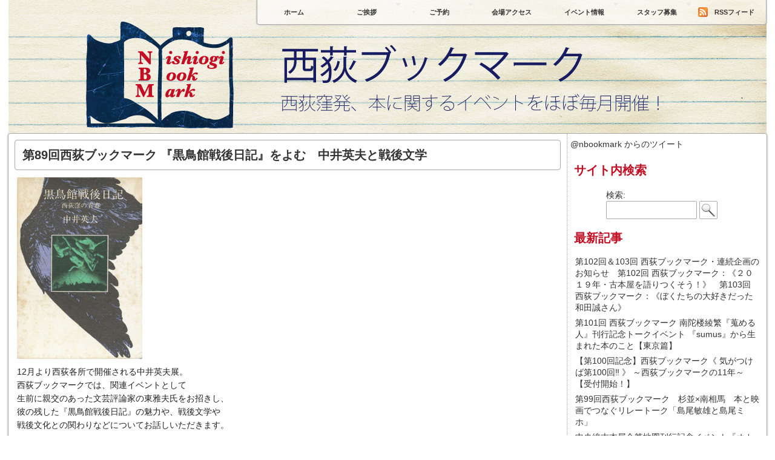

--- FILE ---
content_type: text/html; charset=UTF-8
request_url: http://nishiogi-bookmark.org/2015/11/
body_size: 14212
content:
<!DOCTYPE html>
<html lang="ja">
<head>
    <meta charset="UTF-8" />
    <title>11月 &raquo; 2015 &raquo;  西荻ブックマーク</title>
    <!--[if lt IE 9]>
    <script type="text/javascript" src="http://nishiogi-bookmark.org/wordpress/wp-content/themes/constructor/js/html5.js"></script>
    <![endif]-->
    <link rel="profile" href="http://gmpg.org/xfn/11" />
    <link rel="stylesheet" type="text/css" media="screen" href="http://nishiogi-bookmark.org/wordpress/wp-content/themes/constructor/style.css"/>
    <link rel="stylesheet" type="text/css" media="print" href="http://nishiogi-bookmark.org/wordpress/wp-content/themes/constructor/print.css" />
	<link rel="stylesheet" type="text/css" media="only screen and (max-device-width: 480px)" href="http://nishiogi-bookmark.org/wordpress/wp-content/themes/constructor/style-480.css" />
    <link rel="pingback" href="http://nishiogi-bookmark.org/wordpress/xmlrpc.php" />
    	<link rel='archives' title='2019年11月' href='http://nishiogi-bookmark.org/2019/11/' />
	<link rel='archives' title='2018年7月' href='http://nishiogi-bookmark.org/2018/07/' />
	<link rel='archives' title='2017年11月' href='http://nishiogi-bookmark.org/2017/11/' />
	<link rel='archives' title='2017年6月' href='http://nishiogi-bookmark.org/2017/06/' />
	<link rel='archives' title='2017年5月' href='http://nishiogi-bookmark.org/2017/05/' />
	<link rel='archives' title='2017年4月' href='http://nishiogi-bookmark.org/2017/04/' />
	<link rel='archives' title='2017年3月' href='http://nishiogi-bookmark.org/2017/03/' />
	<link rel='archives' title='2016年11月' href='http://nishiogi-bookmark.org/2016/11/' />
	<link rel='archives' title='2016年10月' href='http://nishiogi-bookmark.org/2016/10/' />
	<link rel='archives' title='2016年7月' href='http://nishiogi-bookmark.org/2016/07/' />
	<link rel='archives' title='2016年6月' href='http://nishiogi-bookmark.org/2016/06/' />
	<link rel='archives' title='2016年5月' href='http://nishiogi-bookmark.org/2016/05/' />
	<link rel='archives' title='2016年4月' href='http://nishiogi-bookmark.org/2016/04/' />
	<link rel='archives' title='2016年2月' href='http://nishiogi-bookmark.org/2016/02/' />
	<link rel='archives' title='2015年12月' href='http://nishiogi-bookmark.org/2015/12/' />
	<link rel='archives' title='2015年11月' href='http://nishiogi-bookmark.org/2015/11/' />
	<link rel='archives' title='2015年8月' href='http://nishiogi-bookmark.org/2015/08/' />
	<link rel='archives' title='2015年5月' href='http://nishiogi-bookmark.org/2015/05/' />
	<link rel='archives' title='2015年3月' href='http://nishiogi-bookmark.org/2015/03/' />
	<link rel='archives' title='2014年11月' href='http://nishiogi-bookmark.org/2014/11/' />
	<link rel='archives' title='2014年10月' href='http://nishiogi-bookmark.org/2014/10/' />
	<link rel='archives' title='2014年9月' href='http://nishiogi-bookmark.org/2014/09/' />
	<link rel='archives' title='2014年8月' href='http://nishiogi-bookmark.org/2014/08/' />
	<link rel='archives' title='2014年7月' href='http://nishiogi-bookmark.org/2014/07/' />
	<link rel='archives' title='2014年6月' href='http://nishiogi-bookmark.org/2014/06/' />
	<link rel='archives' title='2014年5月' href='http://nishiogi-bookmark.org/2014/05/' />
	<link rel='archives' title='2014年4月' href='http://nishiogi-bookmark.org/2014/04/' />
	<link rel='archives' title='2014年3月' href='http://nishiogi-bookmark.org/2014/03/' />
	<link rel='archives' title='2014年2月' href='http://nishiogi-bookmark.org/2014/02/' />
	<link rel='archives' title='2014年1月' href='http://nishiogi-bookmark.org/2014/01/' />
	<link rel='archives' title='2013年12月' href='http://nishiogi-bookmark.org/2013/12/' />
	<link rel='archives' title='2013年11月' href='http://nishiogi-bookmark.org/2013/11/' />
	<link rel='archives' title='2013年10月' href='http://nishiogi-bookmark.org/2013/10/' />
	<link rel='archives' title='2013年9月' href='http://nishiogi-bookmark.org/2013/09/' />
	<link rel='archives' title='2013年8月' href='http://nishiogi-bookmark.org/2013/08/' />
	<link rel='archives' title='2013年7月' href='http://nishiogi-bookmark.org/2013/07/' />
	<link rel='archives' title='2013年6月' href='http://nishiogi-bookmark.org/2013/06/' />
	<link rel='archives' title='2013年5月' href='http://nishiogi-bookmark.org/2013/05/' />
	<link rel='archives' title='2013年4月' href='http://nishiogi-bookmark.org/2013/04/' />
	<link rel='archives' title='2013年3月' href='http://nishiogi-bookmark.org/2013/03/' />
	<link rel='archives' title='2013年2月' href='http://nishiogi-bookmark.org/2013/02/' />
	<link rel='archives' title='2013年1月' href='http://nishiogi-bookmark.org/2013/01/' />
	<link rel='archives' title='2012年12月' href='http://nishiogi-bookmark.org/2012/12/' />
	<link rel='archives' title='2012年11月' href='http://nishiogi-bookmark.org/2012/11/' />
	<link rel='archives' title='2012年10月' href='http://nishiogi-bookmark.org/2012/10/' />
	<link rel='archives' title='2012年9月' href='http://nishiogi-bookmark.org/2012/09/' />
	<link rel='archives' title='2012年8月' href='http://nishiogi-bookmark.org/2012/08/' />
	<link rel='archives' title='2012年7月' href='http://nishiogi-bookmark.org/2012/07/' />
	<link rel='archives' title='2012年6月' href='http://nishiogi-bookmark.org/2012/06/' />
	<link rel='archives' title='2012年5月' href='http://nishiogi-bookmark.org/2012/05/' />
	<link rel='archives' title='2012年4月' href='http://nishiogi-bookmark.org/2012/04/' />
	<link rel='archives' title='2012年3月' href='http://nishiogi-bookmark.org/2012/03/' />
	<link rel='archives' title='2012年2月' href='http://nishiogi-bookmark.org/2012/02/' />
	<link rel='archives' title='2012年1月' href='http://nishiogi-bookmark.org/2012/01/' />
	<link rel='archives' title='2011年12月' href='http://nishiogi-bookmark.org/2011/12/' />
	<link rel='archives' title='2011年11月' href='http://nishiogi-bookmark.org/2011/11/' />
	<link rel='archives' title='2011年10月' href='http://nishiogi-bookmark.org/2011/10/' />
	<link rel='archives' title='2011年9月' href='http://nishiogi-bookmark.org/2011/09/' />
	<link rel='archives' title='2011年8月' href='http://nishiogi-bookmark.org/2011/08/' />
	<link rel='archives' title='2011年7月' href='http://nishiogi-bookmark.org/2011/07/' />
	<link rel='archives' title='2011年6月' href='http://nishiogi-bookmark.org/2011/06/' />
	<link rel='archives' title='2011年5月' href='http://nishiogi-bookmark.org/2011/05/' />
	<link rel='archives' title='2011年4月' href='http://nishiogi-bookmark.org/2011/04/' />
	<link rel='archives' title='2011年3月' href='http://nishiogi-bookmark.org/2011/03/' />
	<link rel='archives' title='2011年2月' href='http://nishiogi-bookmark.org/2011/02/' />
	<link rel='archives' title='2011年1月' href='http://nishiogi-bookmark.org/2011/01/' />
	<link rel='archives' title='2010年12月' href='http://nishiogi-bookmark.org/2010/12/' />
	<link rel='archives' title='2010年11月' href='http://nishiogi-bookmark.org/2010/11/' />
	<link rel='archives' title='2010年10月' href='http://nishiogi-bookmark.org/2010/10/' />
	<link rel='archives' title='2010年9月' href='http://nishiogi-bookmark.org/2010/09/' />
	<link rel='archives' title='2010年8月' href='http://nishiogi-bookmark.org/2010/08/' />
	<link rel='archives' title='2010年7月' href='http://nishiogi-bookmark.org/2010/07/' />
	<link rel='archives' title='2010年6月' href='http://nishiogi-bookmark.org/2010/06/' />
	<link rel='archives' title='2010年5月' href='http://nishiogi-bookmark.org/2010/05/' />
	<link rel='archives' title='2010年4月' href='http://nishiogi-bookmark.org/2010/04/' />
	<link rel='archives' title='2010年3月' href='http://nishiogi-bookmark.org/2010/03/' />
	<link rel='archives' title='2010年2月' href='http://nishiogi-bookmark.org/2010/02/' />
	<link rel='archives' title='2010年1月' href='http://nishiogi-bookmark.org/2010/01/' />
	<link rel='archives' title='2009年12月' href='http://nishiogi-bookmark.org/2009/12/' />
	<link rel='archives' title='2009年11月' href='http://nishiogi-bookmark.org/2009/11/' />
	<link rel='archives' title='2009年10月' href='http://nishiogi-bookmark.org/2009/10/' />
	<link rel='archives' title='2009年9月' href='http://nishiogi-bookmark.org/2009/09/' />
	<link rel='archives' title='2009年8月' href='http://nishiogi-bookmark.org/2009/08/' />
	<link rel='archives' title='2009年7月' href='http://nishiogi-bookmark.org/2009/07/' />
	<link rel='archives' title='2009年6月' href='http://nishiogi-bookmark.org/2009/06/' />
	<link rel='archives' title='2009年5月' href='http://nishiogi-bookmark.org/2009/05/' />
	<link rel='archives' title='2009年4月' href='http://nishiogi-bookmark.org/2009/04/' />
	<link rel='archives' title='2009年3月' href='http://nishiogi-bookmark.org/2009/03/' />
	<link rel='archives' title='2009年1月' href='http://nishiogi-bookmark.org/2009/01/' />
	<link rel='archives' title='2008年12月' href='http://nishiogi-bookmark.org/2008/12/' />
	<link rel='archives' title='2008年11月' href='http://nishiogi-bookmark.org/2008/11/' />
	<link rel='archives' title='2008年10月' href='http://nishiogi-bookmark.org/2008/10/' />
	<link rel='archives' title='2008年9月' href='http://nishiogi-bookmark.org/2008/09/' />
	<link rel='archives' title='2008年7月' href='http://nishiogi-bookmark.org/2008/07/' />
	<link rel='archives' title='2008年6月' href='http://nishiogi-bookmark.org/2008/06/' />
	<link rel='archives' title='2008年5月' href='http://nishiogi-bookmark.org/2008/05/' />
	<link rel='archives' title='2008年4月' href='http://nishiogi-bookmark.org/2008/04/' />
	<link rel='archives' title='2008年2月' href='http://nishiogi-bookmark.org/2008/02/' />
	<link rel='archives' title='2008年1月' href='http://nishiogi-bookmark.org/2008/01/' />
	<link rel='archives' title='2007年12月' href='http://nishiogi-bookmark.org/2007/12/' />
	<link rel='archives' title='2007年11月' href='http://nishiogi-bookmark.org/2007/11/' />
	<link rel='archives' title='2007年10月' href='http://nishiogi-bookmark.org/2007/10/' />
	<link rel='archives' title='2007年9月' href='http://nishiogi-bookmark.org/2007/09/' />
	<link rel='archives' title='2007年7月' href='http://nishiogi-bookmark.org/2007/07/' />
	<link rel='archives' title='2007年6月' href='http://nishiogi-bookmark.org/2007/06/' />
	<link rel='archives' title='2007年5月' href='http://nishiogi-bookmark.org/2007/05/' />
	<link rel='archives' title='2007年4月' href='http://nishiogi-bookmark.org/2007/04/' />
	<link rel='archives' title='2007年3月' href='http://nishiogi-bookmark.org/2007/03/' />
	<link rel='archives' title='2007年2月' href='http://nishiogi-bookmark.org/2007/02/' />
	<link rel='archives' title='2007年1月' href='http://nishiogi-bookmark.org/2007/01/' />
	<link rel='archives' title='2006年11月' href='http://nishiogi-bookmark.org/2006/11/' />
	<link rel='archives' title='2006年10月' href='http://nishiogi-bookmark.org/2006/10/' />
	<link rel='archives' title='2006年9月' href='http://nishiogi-bookmark.org/2006/09/' />
	<link rel='archives' title='2006年8月' href='http://nishiogi-bookmark.org/2006/08/' />
	<link rel='archives' title='2006年7月' href='http://nishiogi-bookmark.org/2006/07/' />
	<link rel='archives' title='2006年6月' href='http://nishiogi-bookmark.org/2006/06/' />
	<link rel='archives' title='2006年5月' href='http://nishiogi-bookmark.org/2006/05/' />
    <link rel="alternate" type="application/rss+xml" title="西荻ブックマーク &raquo; フィード" href="http://nishiogi-bookmark.org/feed/" />
<link rel="alternate" type="application/rss+xml" title="西荻ブックマーク &raquo; コメントフィード" href="http://nishiogi-bookmark.org/comments/feed/" />
<link rel='stylesheet' id='contact-form-7-css'  href='http://nishiogi-bookmark.org/wordpress/wp-content/plugins/contact-form-7/includes/css/styles.css?ver=4.0.1' type='text/css' media='all' />
<link rel='stylesheet' id='wp-pagenavi-css'  href='http://nishiogi-bookmark.org/wordpress/wp-content/plugins/wp-pagenavi/pagenavi-css.css?ver=2.70' type='text/css' media='all' />
<link rel='stylesheet' id='constructor-style-css'  href='http://nishiogi-bookmark.org/?theme-constructor=css' type='text/css' media='all' />
<script type='text/javascript' src='http://nishiogi-bookmark.org/wordpress/wp-includes/js/jquery/jquery.js?ver=1.11.0'></script>
<script type='text/javascript' src='http://nishiogi-bookmark.org/wordpress/wp-includes/js/jquery/jquery-migrate.min.js?ver=1.2.1'></script>
<script type='text/javascript' src='http://nishiogi-bookmark.org/wordpress/wp-content/themes/constructor/js/ready.js'></script>
<link rel="EditURI" type="application/rsd+xml" title="RSD" href="http://nishiogi-bookmark.org/wordpress/xmlrpc.php?rsd" />
<link rel="wlwmanifest" type="application/wlwmanifest+xml" href="http://nishiogi-bookmark.org/wordpress/wp-includes/wlwmanifest.xml" /> 
<meta name="generator" content="WordPress 3.9.40" />
<link rel="alternate" media="handheld" type="text/html" href="http://nishiogi-bookmark.org/2015/11/" />

	<!-- Generated by Link Indication Plugin 4.4 - http://sw-guide.de/ -->
	<style type="text/css" media="screen">
		@import url( http://nishiogi-bookmark.org/wordpress/wp-content/plugins/link-indication/link-indication_style.css );
	</style>
	<!-- /Link Indication Plugin -->
	<link rel="shortcut icon" href="http://nishiogi-bookmark.org/wordpress/favicon.ico" type="image/x-icon" /><!-- Favi -->
<!-- All in One SEO Pack 2.2.3.1 by Michael Torbert of Semper Fi Web Design[-1,-1] -->
<meta name="robots" content="noindex,follow" />

<link rel="canonical" href="http://nishiogi-bookmark.org/2015/11/" />
<!-- /all in one seo pack -->
<!-- BEGIN: WP Social Bookmarking Light -->
<meta name="mixi-check-robots" content="noimage" />
<script>(function(d, s, id) {
  var js, fjs = d.getElementsByTagName(s)[0];
  if (d.getElementById(id)) return;
  js = d.createElement(s); js.id = id;
  js.src = "//connect.facebook.net/ja_JP/sdk.js#xfbml=1&version=v2.0";
  fjs.parentNode.insertBefore(js, fjs);
}(document, 'script', 'facebook-jssdk'));</script>   
<style type="text/css">
.wp_social_bookmarking_light{
    border: 0 !important;
    padding: 0 !important;
    margin: 0 !important;
}
.wp_social_bookmarking_light div{
    float: right !important;
    border: 0 !important;
    padding: 0 !important;
    margin: 0 5px 0px 0 !important;
    height: 23px !important;
    text-indent: 0 !important;
}
.wp_social_bookmarking_light img{
    border: 0 !important;
    padding: 0;
    margin: 0;
    vertical-align: top !important;
}
.wp_social_bookmarking_light_clear{
    clear: both !important;
}
.wsbl_twitter{
    width: 100px;
}</style>
<!-- END: WP Social Bookmarking Light -->
</head>
<body class="archive date">
	
<div id="body">
   <div id="wrapheader" class="wrapper">
       <header id="header">
            <nav id="menu" class="opacity shadow"><ul><li id="home"><a href="http://nishiogi-bookmark.org/" title="西荻ブックマーク">ホーム</a></li><li class="page_item page-item-33 page_item_has_children"><a href="http://nishiogi-bookmark.org/about/">ご挨拶</a>
<ul class='children'>
	<li class="page_item page-item-183"><a href="http://nishiogi-bookmark.org/about/sitemap/">サイトマップ</a></li>
</ul>
</li>
<li class="page_item page-item-46 page_item_has_children"><a href="http://nishiogi-bookmark.org/reserve/">ご予約</a>
<ul class='children'>
	<li class="page_item page-item-178"><a href="http://nishiogi-bookmark.org/reserve/contact/">お問い合わせ</a></li>
	<li class="page_item page-item-1114"><a href="http://nishiogi-bookmark.org/reserve/newsletter/">ニュースレター</a></li>
</ul>
</li>
<li class="page_item page-item-50"><a href="http://nishiogi-bookmark.org/access/">会場アクセス</a></li>
<li class="page_item page-item-63 page_item_has_children"><a href="http://nishiogi-bookmark.org/event/">イベント情報</a>
<ul class='children'>
	<li class="page_item page-item-245 page_item_has_children"><a href="http://nishiogi-bookmark.org/event/past/">過去のイベント</a>
	<ul class='children'>
		<li class="page_item page-item-9125"><a href="http://nishiogi-bookmark.org/event/past/nbm2014/">2014</a></li>
		<li class="page_item page-item-8593"><a href="http://nishiogi-bookmark.org/event/past/nbm2013/">2013</a></li>
		<li class="page_item page-item-6800"><a href="http://nishiogi-bookmark.org/event/past/nbm2012/">2012</a></li>
		<li class="page_item page-item-5152"><a href="http://nishiogi-bookmark.org/event/past/nbm2011/">2011</a></li>
		<li class="page_item page-item-3067"><a href="http://nishiogi-bookmark.org/event/past/nbm2010/">2010</a></li>
		<li class="page_item page-item-261"><a href="http://nishiogi-bookmark.org/event/past/nbm2009/">2009</a></li>
		<li class="page_item page-item-273"><a href="http://nishiogi-bookmark.org/event/past/nbm2008/">2008</a></li>
		<li class="page_item page-item-279"><a href="http://nishiogi-bookmark.org/event/past/nbm2007/">2007</a></li>
		<li class="page_item page-item-284"><a href="http://nishiogi-bookmark.org/event/past/nbm2006/">2006</a></li>
		<li class="page_item page-item-3058"><a href="http://nishiogi-bookmark.org/event/past/nbm_furuhon/">古本シリーズ</a></li>
	</ul>
</li>
	<li class="page_item page-item-933 page_item_has_children"><a href="http://nishiogi-bookmark.org/event/nbm33reissue/">関口良雄『昔日の客』復刊応援特集</a>
	<ul class='children'>
		<li class="page_item page-item-1082"><a href="http://nishiogi-bookmark.org/event/nbm33reissue/material/">関口良雄『昔日の客』関連資料</a></li>
	</ul>
</li>
	<li class="page_item page-item-5141"><a href="http://nishiogi-bookmark.org/event/nbm51booktrailer/">ブックトレイラー特集</a></li>
</ul>
</li>
<li class="page_item page-item-57 page_item_has_children"><a href="http://nishiogi-bookmark.org/staff/">スタッフ募集</a>
<ul class='children'>
	<li class="page_item page-item-54 page_item_has_children"><a href="http://nishiogi-bookmark.org/staff/member/">スタッフ紹介</a>
	<ul class='children'>
		<li class="page_item page-item-4871"><a href="http://nishiogi-bookmark.org/staff/member/enquete2010/">nbmスタッフアンケート2010</a></li>
		<li class="page_item page-item-2696"><a href="http://nishiogi-bookmark.org/staff/member/enquete2009/">nbmスタッフアンケート2009</a></li>
	</ul>
</li>
</ul>
</li>
<li id="rss"><a href="http://nishiogi-bookmark.org/feed/"  title="RSSフィード">RSSフィード</a></li></ul></nav>            <div id="title">
					
					<div id="name"><a href="http://nishiogi-bookmark.org/" title="西荻ブックマーク &raquo; 西荻窪発、本に関するイベントをほぼ毎月開催！">西荻ブックマーク</a></div>
				                <div id="description">西荻窪発、本に関するイベントをほぼ毎月開催！</div>
            </div>
       </header>
   </div>
   
   <div id="wrapcontent" class="wrapper">
       <div id="content" class="box shadow opacity layout-right">
    <div id="container" >
                            <article class="post-9656 post type-post status-publish format-standard hentry category-nbm-announce category-nbm" id="post-9656">
                <header class="opacity box">
                    <h2><a href="http://nishiogi-bookmark.org/2015/%e7%ac%ac89%e5%9b%9e%e8%a5%bf%e8%8d%bb%e3%83%96%e3%83%83%e3%82%af%e3%83%9e%e3%83%bc%e3%82%af-%e3%80%8e%e9%bb%92%e9%b3%a5%e9%a4%a8%e6%88%a6%e5%be%8c%e6%97%a5%e8%a8%98%e3%80%8f%e3%82%92%e3%82%88/" rel="bookmark" title="第89回西荻ブックマーク 『黒鳥館戦後日記』をよむ　中井英夫と戦後文学 へのパーマリンク">第89回西荻ブックマーク 『黒鳥館戦後日記』をよむ　中井英夫と戦後文学</a></h2>
                </header>
                <div class="entry">
                	<p><a href="http://nishiogi-bookmark.org/wordpress/wp-content/uploads/2015/11/02_nakaiseishun1.jpg" class="liimagelink"><img src="http://nishiogi-bookmark.org/wordpress/wp-content/uploads/2015/11/02_nakaiseishun1-207x300.jpg" alt="02_nakaiseishun1" width="207" height="300" class="alignnone size-medium wp-image-9659" /></a></p>
<p><span style="color: #222222;">12月より西荻各所で開催される中井英夫展。</span><br style="color: #222222;" /><span style="color: #222222;">西荻ブックマークでは、関連イベントとして</span><br style="color: #222222;" /><span style="color: #222222;">生前に親交のあった文芸評論家の東雅夫氏をお招きし、</span><br style="color: #222222;" /><span style="color: #222222;">彼の残した『黒鳥館戦後日記』の魅力や、戦後文学や</span><br style="color: #222222;" /><span style="color: #222222;">戦後文化との関わりなどについてお話しいただきます。</span></p>
<p>&nbsp;</p>
<div style="color: #222222;"><span style="text-decoration: underline;"><strong><em><span style="color: #ff0000; text-decoration: underline;">【満員御礼！】おかげさまで、今回は定員となりました。</span></em></strong></span></div>
<div style="color: #222222;"><span style="text-decoration: underline;"><strong><em><span style="color: #ff0000; text-decoration: underline;">告知通り、予約受付を締め切らせていただきます。</span></em></strong></span></div>
<div style="color: #222222;"><span style="text-decoration: underline;"><strong><em><span style="color: #ff0000; text-decoration: underline;">以降のお申し込みはキャンセル待ち扱いとなります。</span></em></strong></span></div>
<div style="color: #222222;"></div>
<p><img src="http://nishiogi-bookmark.org/wordpress/wp-content/uploads/2009/04/hand02.gif" title="hand" width="26" height="14" class="alignleft size-full wp-image-29" /><span style="color: #ff9900;"><strong><span style="color: #ff9900;"><a href="http://nishiogi-bookmark.org/reserve/" class="liinternal">キャンセル待ちのお申込みはこちらのメールフォームをご利用ください。</a></span></strong></span></p>
<p><span style="color: #ff9900;"><strong><a href="http://nishiogi-bookmark.org/reserve/" class="liinternal"><span style="color: #ff9900;">電話または店頭でのお申込みもできます。</span></a></strong></span></p>
<p>&nbsp;</p>
<p><span style="color: #222222;">　　出演：東雅夫（文芸評論家）</span><br style="color: #222222;" /><span style="color: #222222;">    日時：2015年12月13日（日）</span><br style="color: #222222;" /><span style="color: #222222;">　会場受付：17:00　</span></p>
<p><span style="color: #222222;">   開演：17:30</span>  （19:00終了予定）</p>
<p><span style="color: #222222;">    参加費：<strong><span style="text-decoration: underline;">無料（予約制）</span></strong></span><br style="color: #222222;" /><span style="color: #222222;">　　会場：<a href="http://ftf2000.com/aoneko/gareria_qing_mao/akusesu.html" class="liexternal">ガレリア青猫</a></span></p>
<p><br style="color: #222222;" />　　定員：20名<strong><span style="color: #ff0000;">※</span></strong></p>
<p><strong><span style="text-decoration: underline; color: #ff0000;"><span style="text-decoration: underline;">※定員に達し次第、申込みを締め切らせていただきます。</span></span></strong><br style="color: #222222;" /><br style="color: #222222;" /><span style="color: #222222;">東雅夫（ひがし・まさお）</span><br style="color: #222222;" /><span style="color: #222222;">1958年、神奈川県横須賀市生まれ。アンソロジスト、</span><wbr style="color: #222222;" /><span style="color: #222222;">文芸評論家、怪談専門誌「幽」編</span><br style="color: #222222;" /><span style="color: #222222;">集顧問。ふるさと怪談トークライブ代表。</span><wbr style="color: #222222;" /><span style="color: #222222;">早稲田大学文学部日本文学科卒。1982年に研</span><br style="color: #222222;" /><span style="color: #222222;">究批評誌「幻想文学」を創刊、</span><wbr style="color: #222222;" /><span style="color: #222222;">2003年の終刊まで21年間にわたり編集長を務めた。近年</span><br style="color: #222222;" /><span style="color: #222222;">は各種アンソロジーの企画編纂や、幻想文学・</span><wbr style="color: #222222;" /><span style="color: #222222;">ホラーを中心とする批評、怪談研究など</span><br style="color: #222222;" /><span style="color: #222222;">の分野で著述・講演活動を展開中。2011年、『</span><wbr style="color: #222222;" /><span style="color: #222222;">遠野物語と怪談の時代』（角川学芸出版</span><br style="color: #222222;" /><span style="color: #222222;">）で、第64回日本推理作家協会賞を受賞した。評論家として「</span><wbr style="color: #222222;" /><span style="color: #222222;">ホラー・ジャパネスク」</span><br style="color: #222222;" /><span style="color: #222222;">や「800字小説」「怪談文芸」などを提唱。NHKテレビ番組「</span><wbr style="color: #222222;" /><span style="color: #222222;">妖しき文豪怪談」「日本怪</span><br style="color: #222222;" /><span style="color: #222222;">談百物語」シリーズ等の企画監修や、「幽」怪談文学賞、「幽」</span><wbr style="color: #222222;" /><span style="color: #222222;">怪談実話コンテスト、</span><br style="color: #222222;" /><span style="color: #222222;">ビーケーワン怪談大賞、</span><wbr style="color: #222222;" /><span style="color: #222222;">みちのく怪談コンテストなど各種文学賞の選考委員も務める。</span><br style="color: #222222;" /><span style="color: #222222;">著書に『文学の極意は怪談である』（筑摩書房）『</span><wbr style="color: #222222;" /><span style="color: #222222;">なぜ怪談は百年ごとに流行るのか』</span><br style="color: #222222;" /><span style="color: #222222;">（学研新書）『百物語の怪談史』（角川ソフィア文庫）ほか、</span><wbr style="color: #222222;" /><span style="color: #222222;">編纂書に『文豪怪談傑作</span><br style="color: #222222;" /><span style="color: #222222;">選』（ちくま文庫）『伝奇ノ匣』（学研M文庫）『てのひら怪談』</span><wbr style="color: #222222;" /><span style="color: #222222;">（ポプラ文庫）の各</span><br style="color: #222222;" /><span style="color: #222222;">シリーズほかがある。</span></p>
<div class='wp_social_bookmarking_light'><div class="wsbl_mixi"><a href="http://mixi.jp/share.pl" class="mixi-check-button" data-url='http://nishiogi-bookmark.org/2015/%e7%ac%ac89%e5%9b%9e%e8%a5%bf%e8%8d%bb%e3%83%96%e3%83%83%e3%82%af%e3%83%9e%e3%83%bc%e3%82%af-%e3%80%8e%e9%bb%92%e9%b3%a5%e9%a4%a8%e6%88%a6%e5%be%8c%e6%97%a5%e8%a8%98%e3%80%8f%e3%82%92%e3%82%88/' data-button='button-3' data-key='3823fb568ba9cd1c080e22f2e203324fd5ea81bd'>Check</a><script type="text/javascript" src="http://static.mixi.jp/js/share.js"></script></div><div class="wsbl_facebook_like"><div id="fb-root"></div><fb:like href="http://nishiogi-bookmark.org/2015/%e7%ac%ac89%e5%9b%9e%e8%a5%bf%e8%8d%bb%e3%83%96%e3%83%83%e3%82%af%e3%83%9e%e3%83%bc%e3%82%af-%e3%80%8e%e9%bb%92%e9%b3%a5%e9%a4%a8%e6%88%a6%e5%be%8c%e6%97%a5%e8%a8%98%e3%80%8f%e3%82%92%e3%82%88/" layout="button_count" action="like" width="100" share="false" show_faces="false" ></fb:like></div><div class="wsbl_facebook"><a href='http://www.facebook.com/share.php?u=http%3A%2F%2Fnishiogi-bookmark.org%2F2015%2F%25e7%25ac%25ac89%25e5%259b%259e%25e8%25a5%25bf%25e8%258d%25bb%25e3%2583%2596%25e3%2583%2583%25e3%2582%25af%25e3%2583%259e%25e3%2583%25bc%25e3%2582%25af-%25e3%2580%258e%25e9%25bb%2592%25e9%25b3%25a5%25e9%25a4%25a8%25e6%2588%25a6%25e5%25be%258c%25e6%2597%25a5%25e8%25a8%2598%25e3%2580%258f%25e3%2582%2592%25e3%2582%2588%2F&t=%E7%AC%AC89%E5%9B%9E%E8%A5%BF%E8%8D%BB%E3%83%96%E3%83%83%E3%82%AF%E3%83%9E%E3%83%BC%E3%82%AF%20%E3%80%8E%E9%BB%92%E9%B3%A5%E9%A4%A8%E6%88%A6%E5%BE%8C%E6%97%A5%E8%A8%98%E3%80%8F%E3%82%92%E3%82%88%E3%82%80%E3%80%80%E4%B8%AD%E4%BA%95%E8%8B%B1%E5%A4%AB%E3%81%A8%E6%88%A6%E5%BE%8C%E6%96%87%E5%AD%A6' title='Share on Facebook' rel=nofollow class='wp_social_bookmarking_light_a' target=_blank><img src='http://nishiogi-bookmark.org/wordpress/wp-content/plugins/wp-social-bookmarking-light/images/facebook.png' alt='Share on Facebook' title='Share on Facebook' width='16' height='16' class='wp_social_bookmarking_light_img' /></a></div><div class="wsbl_twitter"><iframe allowtransparency="true" frameborder="0" scrolling="no" src="//platform.twitter.com/widgets/tweet_button.html?url=http%3A%2F%2Fnishiogi-bookmark.org%2F2015%2F%25e7%25ac%25ac89%25e5%259b%259e%25e8%25a5%25bf%25e8%258d%25bb%25e3%2583%2596%25e3%2583%2583%25e3%2582%25af%25e3%2583%259e%25e3%2583%25bc%25e3%2582%25af-%25e3%2580%258e%25e9%25bb%2592%25e9%25b3%25a5%25e9%25a4%25a8%25e6%2588%25a6%25e5%25be%258c%25e6%2597%25a5%25e8%25a8%2598%25e3%2580%258f%25e3%2582%2592%25e3%2582%2588%2F&amp;text=%E7%AC%AC89%E5%9B%9E%E8%A5%BF%E8%8D%BB%E3%83%96%E3%83%83%E3%82%AF%E3%83%9E%E3%83%BC%E3%82%AF%20%E3%80%8E%E9%BB%92%E9%B3%A5%E9%A4%A8%E6%88%A6%E5%BE%8C%E6%97%A5%E8%A8%98%E3%80%8F%E3%82%92%E3%82%88%E3%82%80%E3%80%80%E4%B8%AD%E4%BA%95%E8%8B%B1%E5%A4%AB%E3%81%A8%E6%88%A6%E5%BE%8C%E6%96%87%E5%AD%A6&amp;lang=ja&amp;count=horizontal" style="width:130px; height:20px;"></iframe></div></div><br class='wp_social_bookmarking_light_clear' />                </div>
                <footer>
                                                                                                        Posted in: <a href="http://nishiogi-bookmark.org/category/nbm/nbm-announce/" title="nbm告知 の投稿をすべて表示" rel="category tag">nbm告知</a>, <a href="http://nishiogi-bookmark.org/category/nbm/" title="西荻ブックマーク の投稿をすべて表示" rel="category tag">西荻ブックマーク</a> |                                                                             </footer>
            </article>
                                <article class="post-9644 post type-post status-publish format-standard hentry category-nbm-announce" id="post-9644">
                <header class="opacity box">
                    <h2><a href="http://nishiogi-bookmark.org/2015/%e7%ac%ac88%e5%9b%9e%e8%a5%bf%e8%8d%bb%e3%83%96%e3%83%83%e3%82%af%e3%83%9e%e3%83%bc%e3%82%af%e3%80%8c%e3%82%aa%e3%82%ab%e3%82%bf%e3%82%b1vs%e5%8f%a4%e3%83%84%e3%82%a2-%e3%80%8e%e5%8f%a4%e6%9c%ac/" rel="bookmark" title="第88回西荻ブックマーク「オカタケVS古ツア 『古本屋写真集』スライドトークショー」 へのパーマリンク">第88回西荻ブックマーク「オカタケVS古ツア 『古本屋写真集』スライドトークショー」</a></h2>
                </header>
                <div class="entry">
                	<p><a href="http://nishiogi-bookmark.org/wordpress/wp-content/uploads/2015/11/da6371a8af39c36b31b2ed167802d15d.jpg" class="liimagelink"><img src="http://nishiogi-bookmark.org/wordpress/wp-content/uploads/2015/11/da6371a8af39c36b31b2ed167802d15d-212x300.jpg" alt="20151128オカタケフルツアイベント（夜）チラシ" width="212" height="300" class="alignnone size-medium wp-image-9651" /></a></p>
<p>《オカタケ＆古ツア 西荻ふるほん祭り》</p>
<p>今年もやります。岡崎武志・小山力也の古本トークショー。</p>
<p><strong><span style="color: #0000ff;">〔昼の部〕</span></strong>オカタケ＆古ツアのガレージ古本市</p>
<p>日時：2015年11月28日（土）<br />
時間：11時〜17時<br />
場所：銀盛会館1階</p>
<p><strong><span style="color: #0000ff;">〔夜の部〕</span></strong>オカタケVS古ツア 『古本屋写真集』スライドトークショー<br />
日時：2015年11月28日（土）<br />
開場：17時30分<br />
開演：18時<br />
終演：20時（予定）<br />
場所：銀盛会館2階<br />
参加費：1,000円<br />
定員：25名<br />
出演：岡崎武志・小山力也</p>
<p>&nbsp;</p>
<p>岡崎武志氏、古本屋ツアー・イン・ジャパン小山力也氏のこれまで撮りためた日本全国の古本屋写真を大公開。<br />
お互いの古本屋写真を見ながらトークバトルを繰り広げます。<br />
いまはもう閉店してしまった幻の秘蔵古書店写真も多く飛び出します。</p>
<p>&nbsp;</p>
<div class='wp_social_bookmarking_light'><div class="wsbl_mixi"><a href="http://mixi.jp/share.pl" class="mixi-check-button" data-url='http://nishiogi-bookmark.org/2015/%e7%ac%ac88%e5%9b%9e%e8%a5%bf%e8%8d%bb%e3%83%96%e3%83%83%e3%82%af%e3%83%9e%e3%83%bc%e3%82%af%e3%80%8c%e3%82%aa%e3%82%ab%e3%82%bf%e3%82%b1vs%e5%8f%a4%e3%83%84%e3%82%a2-%e3%80%8e%e5%8f%a4%e6%9c%ac/' data-button='button-3' data-key='3823fb568ba9cd1c080e22f2e203324fd5ea81bd'>Check</a><script type="text/javascript" src="http://static.mixi.jp/js/share.js"></script></div><div class="wsbl_facebook_like"><div id="fb-root"></div><fb:like href="http://nishiogi-bookmark.org/2015/%e7%ac%ac88%e5%9b%9e%e8%a5%bf%e8%8d%bb%e3%83%96%e3%83%83%e3%82%af%e3%83%9e%e3%83%bc%e3%82%af%e3%80%8c%e3%82%aa%e3%82%ab%e3%82%bf%e3%82%b1vs%e5%8f%a4%e3%83%84%e3%82%a2-%e3%80%8e%e5%8f%a4%e6%9c%ac/" layout="button_count" action="like" width="100" share="false" show_faces="false" ></fb:like></div><div class="wsbl_facebook"><a href='http://www.facebook.com/share.php?u=http%3A%2F%2Fnishiogi-bookmark.org%2F2015%2F%25e7%25ac%25ac88%25e5%259b%259e%25e8%25a5%25bf%25e8%258d%25bb%25e3%2583%2596%25e3%2583%2583%25e3%2582%25af%25e3%2583%259e%25e3%2583%25bc%25e3%2582%25af%25e3%2580%258c%25e3%2582%25aa%25e3%2582%25ab%25e3%2582%25bf%25e3%2582%25b1vs%25e5%258f%25a4%25e3%2583%2584%25e3%2582%25a2-%25e3%2580%258e%25e5%258f%25a4%25e6%259c%25ac%2F&t=%E7%AC%AC88%E5%9B%9E%E8%A5%BF%E8%8D%BB%E3%83%96%E3%83%83%E3%82%AF%E3%83%9E%E3%83%BC%E3%82%AF%E3%80%8C%E3%82%AA%E3%82%AB%E3%82%BF%E3%82%B1VS%E5%8F%A4%E3%83%84%E3%82%A2%20%E3%80%8E%E5%8F%A4%E6%9C%AC%E5%B1%8B%E5%86%99%E7%9C%9F%E9%9B%86%E3%80%8F%E3%82%B9%E3%83%A9%E3%82%A4%E3%83%89%E3%83%88%E3%83%BC%E3%82%AF%E3%82%B7%E3%83%A7%E3%83%BC%E3%80%8D' title='Share on Facebook' rel=nofollow class='wp_social_bookmarking_light_a' target=_blank><img src='http://nishiogi-bookmark.org/wordpress/wp-content/plugins/wp-social-bookmarking-light/images/facebook.png' alt='Share on Facebook' title='Share on Facebook' width='16' height='16' class='wp_social_bookmarking_light_img' /></a></div><div class="wsbl_twitter"><iframe allowtransparency="true" frameborder="0" scrolling="no" src="//platform.twitter.com/widgets/tweet_button.html?url=http%3A%2F%2Fnishiogi-bookmark.org%2F2015%2F%25e7%25ac%25ac88%25e5%259b%259e%25e8%25a5%25bf%25e8%258d%25bb%25e3%2583%2596%25e3%2583%2583%25e3%2582%25af%25e3%2583%259e%25e3%2583%25bc%25e3%2582%25af%25e3%2580%258c%25e3%2582%25aa%25e3%2582%25ab%25e3%2582%25bf%25e3%2582%25b1vs%25e5%258f%25a4%25e3%2583%2584%25e3%2582%25a2-%25e3%2580%258e%25e5%258f%25a4%25e6%259c%25ac%2F&amp;text=%E7%AC%AC88%E5%9B%9E%E8%A5%BF%E8%8D%BB%E3%83%96%E3%83%83%E3%82%AF%E3%83%9E%E3%83%BC%E3%82%AF%E3%80%8C%E3%82%AA%E3%82%AB%E3%82%BF%E3%82%B1VS%E5%8F%A4%E3%83%84%E3%82%A2%20%E3%80%8E%E5%8F%A4%E6%9C%AC%E5%B1%8B%E5%86%99%E7%9C%9F%E9%9B%86%E3%80%8F%E3%82%B9%E3%83%A9%E3%82%A4%E3%83%89%E3%83%88%E3%83%BC%E3%82%AF%E3%82%B7%E3%83%A7%E3%83%BC%E3%80%8D&amp;lang=ja&amp;count=horizontal" style="width:130px; height:20px;"></iframe></div></div><br class='wp_social_bookmarking_light_clear' />                </div>
                <footer>
                                                                                                        Posted in: <a href="http://nishiogi-bookmark.org/category/nbm/nbm-announce/" title="nbm告知 の投稿をすべて表示" rel="category tag">nbm告知</a> |                                                                             </footer>
            </article>
                                    <nav class="navigation">
                </nav>        </div>
    <aside id="sidebar">
	<ul>
	    <li id="text-406783833" class="widget widget_text">			<div class="textwidget"><div style="margin-top: 0.5em;margin-bottom: 1em;">
<a class="twitter-timeline" width="300" href="https://twitter.com/nbookmark"  data-widget-id="381437193392115712">@nbookmark からのツイート</a>
<script>!function(d,s,id){var js,fjs=d.getElementsByTagName(s)[0],p=/^http:/.test(d.location)?'http':'https';if(!d.getElementById(id)){js=d.createElement(s);js.id=id;js.src=p+"://platform.twitter.com/widgets.js";fjs.parentNode.insertBefore(js,fjs);}}(document,"script","twitter-wjs");</script>
</div></div>
		</li><li id="search-3" class="widget widget_search"><h3 class="widgettitle">サイト内検索</h3><form role="search" method="get" id="searchform" class="searchform" action="http://nishiogi-bookmark.org/">
				<div>
					<label class="screen-reader-text" for="s">検索:</label>
					<input type="text" value="" name="s" id="s" />
					<input type="submit" id="searchsubmit" value="検索" />
				</div>
			</form></li>		<li id="recent-posts-3" class="widget widget_recent_entries">		<h3 class="widgettitle">最新記事</h3>		<ul>
					<li>
				<a href="http://nishiogi-bookmark.org/2019/%e7%ac%ac102%e5%9b%9e%ef%bc%86103%e5%9b%9e-%e8%a5%bf%e8%8d%bb%e3%83%96%e3%83%83%e3%82%af%e3%83%9e%e3%83%bc%e3%82%af%e3%83%bb%e9%80%a3%e7%b6%9a%e4%bc%81%e7%94%bb%e3%81%ae%e3%81%8a%e7%9f%a5%e3%82%89/">第102回＆103回 西荻ブックマーク・連続企画のお知らせ　第102回 西荻ブックマーク：《２０１９年・古本屋を語りつくそう！》　第103回 西荻ブックマーク：《ぼくたちの大好きだった和田誠さん》</a>
						</li>
					<li>
				<a href="http://nishiogi-bookmark.org/2018/%e7%ac%ac101%e5%9b%9e-%e8%a5%bf%e8%8d%bb%e3%83%96%e3%83%83%e3%82%af%e3%83%9e%e3%83%bc%e3%82%af-%e5%8d%97%e9%99%80%e6%a5%bc%e7%b6%be%e7%b9%81%e3%80%8e%e8%92%90%e3%82%81%e3%82%8b%e4%ba%ba%e3%80%8f/">第101回 西荻ブックマーク  南陀楼綾繁『蒐める人』刊行記念トークイベント  『sumus』から生まれた本のこと【東京篇】</a>
						</li>
					<li>
				<a href="http://nishiogi-bookmark.org/2017/%e3%80%90%e7%ac%ac100%e5%9b%9e%e8%a8%98%e5%bf%b5%e3%80%91%e3%80%90%e5%8f%97%e4%bb%98%e9%96%8b%e5%a7%8b%e3%80%91%e8%a5%bf%e8%8d%bb%e3%83%96%e3%83%83%e3%82%af%e3%83%9e%e3%83%bc%e3%82%af%e3%80%8e/">【第100回記念】西荻ブックマーク《 気がつけば第100回‼ 》 ～西荻ブックマークの11年～【受付開始！】</a>
						</li>
					<li>
				<a href="http://nishiogi-bookmark.org/2017/%e7%ac%ac99%e5%9b%9e%e8%a5%bf%e8%8d%bb%e3%83%96%e3%83%83%e3%82%af%e3%83%9e%e3%83%bc%e3%82%af%e3%80%80%e6%9d%89%e4%b8%a6x%e5%8d%97%e7%9b%b8%e9%a6%ac%e3%80%80%e6%9c%ac%e3%81%a8%e6%98%a0%e7%94%bb/">第99回西荻ブックマーク　杉並×南相馬　本と映画でつなぐリレートーク「島尾敏雄と島尾ミホ」</a>
						</li>
					<li>
				<a href="http://nishiogi-bookmark.org/2017/%e4%b8%ad%e5%a4%ae%e7%b7%9a%e5%8f%a4%e6%9c%ac%e5%b1%8b%e5%90%88%e7%ae%97%e5%9c%b0%e5%9b%b3%e5%88%8a%e8%a1%8c%e8%a8%98%e5%bf%b5%e3%82%a4%e3%83%99%e3%83%b3%e3%83%88%e3%80%8e%e3%82%aa%e3%82%ab%e3%82%bf/">中央線古本屋合算地図刊行記念イベント『オカタケ・古ツア  中央線の古本屋を語る』</a>
						</li>
					<li>
				<a href="http://nishiogi-bookmark.org/2017/%e7%ac%ac98%e8%a5%bf%e8%8d%bb%e3%83%96%e3%83%83%e3%82%af%e3%83%9e%e3%83%bc%e3%82%af-%e5%b2%a1%e5%b4%8e%e6%ad%a6%e5%bf%97%e9%82%84%e6%9a%a6%e8%a8%98%e5%bf%b5%e3%83%88%e3%83%bc%e3%82%af%ef%bc%86/">第98西荻ブックマーク 岡崎武志還暦記念トーク＆ライブ  レポート</a>
						</li>
					<li>
				<a href="http://nishiogi-bookmark.org/2017/%e3%80%8a%e7%b7%8a%e6%80%a5%e9%96%8b%e5%82%ac%ef%bc%81%e3%80%8b%e7%ac%ac98%e5%9b%9e%e8%a5%bf%e8%8d%bb%e3%83%96%e3%83%83%e3%82%af%e3%83%9e%e3%83%bc%e3%82%af%e3%80%80%e5%b1%b1%e6%9c%ac%e5%96%84%e8%a1%8c/">《緊急開催！》第98回西荻ブックマーク　山本善行presents 岡崎武志還暦記念トーク＆ライブ 「風来坊 ふたたび」東京篇</a>
						</li>
					<li>
				<a href="http://nishiogi-bookmark.org/2017/%e7%ac%ac97%e5%9b%9e%e8%a5%bf%e8%8d%bb%e3%83%96%e3%83%83%e3%82%af%e3%83%9e%e3%83%bc%e3%82%af-%e3%80%8c%e5%b1%b1%e7%94%b0%e5%a4%aa%e4%b8%80%e3%82%92%e8%aa%9e%e3%82%8b%e3%80%8d%ef%bd%9e%e9%87%8c/">第97回西荻ブックマーク 「山田太一を語る」～里山社 『山田太一セレクション』発刊記念～</a>
						</li>
					<li>
				<a href="http://nishiogi-bookmark.org/2016/%e7%ac%ac96%e5%9b%9e%e8%a5%bf%e8%8d%bb%e3%83%96%e3%83%83%e3%82%af%e3%83%9e%e3%83%bc%e3%82%af-%e3%83%88%e3%83%bc%e3%82%af%e3%82%a4%e3%83%99%e3%83%b3%e3%83%88%e3%80%8e2016%e5%b9%b4%e5%8f%a4%e6%9c%ac/">第96回西荻ブックマーク トークイベント『2016年古本・古本屋総決算』</a>
						</li>
					<li>
				<a href="http://nishiogi-bookmark.org/2016/%e7%ac%ac95%e5%9b%9e-%e8%a5%bf%e8%8d%bb%e3%83%96%e3%83%83%e3%82%af%e3%83%9e%e3%83%bc%e3%82%af-%e6%af%9b%e5%88%a9%e7%9c%9e%e4%ba%ba-%e6%96%b0%e5%88%8a%e3%83%bb%e5%88%8a%e8%a1%8c%e8%a8%98%e5%bf%b5/">第95回 西荻ブックマーク 毛利眞人 新刊・刊行記念トークイベント</a>
						</li>
					<li>
				<a href="http://nishiogi-bookmark.org/2016/%e7%ac%ac94%e5%9b%9e-%e8%a5%bf%e8%8d%bb%e3%83%96%e3%83%83%e3%82%af%e3%83%9e%e3%83%bc%e3%82%af-%e6%9f%b3%e6%be%a4%e5%81%a5x%e6%b2%bc%e8%be%ba%e4%bf%a1%e4%b8%80%e3%83%88%e3%83%bc%e3%82%af%e3%82%b7/">第94回 西荻ブックマーク 柳澤健×沼辺信一トークショー「林美雄とパックインミュージックの時代」</a>
						</li>
					<li>
				<a href="http://nishiogi-bookmark.org/2016/%e7%ac%ac%ef%bc%99%ef%bc%93%e5%9b%9e%e8%a5%bf%e8%8d%bb%e3%83%96%e3%83%83%e3%82%af%e3%83%9e%e3%83%bc%e3%82%af%e3%80%80%e4%bd%90%e8%97%a4%e7%9c%9f%e3%80%8e%e9%98%bf%e8%b3%80%e3%81%ab%e7%94%9f%e3%81%8d/">第９３回西荻ブックマーク　佐藤真『阿賀に生きる』上映会＋加藤典洋トークイベント</a>
						</li>
					<li>
				<a href="http://nishiogi-bookmark.org/2016/%e7%ac%ac92%e5%9b%9e-%e8%a5%bf%e8%8d%bb%e3%83%96%e3%83%83%e3%82%af%e3%83%9e%e3%83%bc%e3%82%af%e3%80%80%e9%8e%8c%e5%80%89%e5%b9%b8%e5%ad%90x%e5%8d%97%e9%99%80%e6%a5%bc%e7%b6%be%e7%b9%81%e3%83%88/">第92回 西荻ブックマーク　鎌倉幸子×南陀楼綾繁トークイベント 「本と街と○○と」 〜本で地域に何ができるか〜</a>
						</li>
					<li>
				<a href="http://nishiogi-bookmark.org/2016/%e3%80%8c%e6%88%a6%e5%be%8c%ef%bc%97%ef%bc%90%e5%b9%b4%e3%80%80%e4%b8%ad%e4%ba%95%e8%8b%b1%e5%a4%ab%e8%a5%bf%e8%8d%bb%e7%aa%aa%e3%81%ae%e9%9d%92%e6%98%a5%e5%b1%95%e3%80%8d%ef%bc%86%e5%b0%be%e5%b4%8e/">「戦後７０年　中井英夫西荻窪の青春展」＆尾崎左永子氏講演会のお知らせ</a>
						</li>
					<li>
				<a href="http://nishiogi-bookmark.org/2016/%e7%ac%ac91%e5%9b%9e%e8%a5%bf%e8%8d%bb%e3%83%96%e3%83%83%e3%82%af%e3%83%9e%e3%83%bc%e3%82%af%e3%80%80%e9%83%bd%e7%af%89%e9%9f%bf%e4%b8%80x%e6%a3%ae%e6%b0%b8%e5%8d%9a%e5%bf%97%e3%83%88%e3%83%bc/">第91回西荻ブックマーク　都築響一×森永博志トークショー　「編集者の時代 70’s -10’s」</a>
						</li>
				</ul>
		</li><li id="categories-444706932" class="widget widget_categories"><h3 class="widgettitle">カテゴリー</h3>		<ul>
	<li class="cat-item cat-item-1"><a href="http://nishiogi-bookmark.org/category/uncategorized/" title="未分類 に含まれる投稿をすべて表示">未分類</a> (1)
</li>
	<li class="cat-item cat-item-3"><a href="http://nishiogi-bookmark.org/category/nbm/" title="西荻ブックマーク に含まれる投稿をすべて表示">西荻ブックマーク</a> (485)
<ul class='children'>
	<li class="cat-item cat-item-4"><a href="http://nishiogi-bookmark.org/category/nbm/nbm-announce/" title="nbm告知 に含まれる投稿をすべて表示">nbm告知</a> (26)
</li>
	<li class="cat-item cat-item-410"><a href="http://nishiogi-bookmark.org/category/nbm/nbm-around/" title="nbm周辺 に含まれる投稿をすべて表示">nbm周辺</a> (25)
</li>
	<li class="cat-item cat-item-13"><a href="http://nishiogi-bookmark.org/category/nbm/nbm-report/" title="nbm報告 に含まれる投稿をすべて表示">nbm報告</a> (76)
</li>
	<li class="cat-item cat-item-12"><a href="http://nishiogi-bookmark.org/category/nbm/nbm-activity/" title="nbm活動 に含まれる投稿をすべて表示">nbm活動</a> (26)
</li>
	<li class="cat-item cat-item-5"><a href="http://nishiogi-bookmark.org/category/nbm/nbm-past/" title="nbm過去 に含まれる投稿をすべて表示">nbm過去</a> (126)
</li>
	<li class="cat-item cat-item-21"><a href="http://nishiogi-bookmark.org/category/nbm/nbm-relate/" title="nbm関連 に含まれる投稿をすべて表示">nbm関連</a> (247)
</li>
</ul>
</li>
		</ul>
</li><li id="linkcat-40" class="widget widget_links"><h3 class="widgettitle">nbmリンク</h3>
	<ul class='xoxo blogroll'>
<li><a href="http://twitter.com/nbookmark">nbookmark on Twitter</a></li>
<li><a href="http://mixi.jp/view_community.pl?id=382503" target="_blank">[mixi] 西荻ブックマーク コミュニティ</a></li>
<li><a href="http://nishiogi-bookmark.org/reserve/" target="_blank">ご予約はこちらから</a></li>
<li><a href="http://nishiogi-bookmark.org/contact/" target="_blank">ご予約以外のご連絡はこちらから</a></li>
<li><a href="http://nishiogi-bookmark.org/archive/" target="_blank">旧サイト</a></li>

	</ul>
</li>
<li id="text-406783832" class="widget widget_text">			<div class="textwidget"><br />
<div style="margin-left:15px;">
<!-- まぐまぐメルマガ登録解除フォームココカラ -->
<div style="border:#666 1px solid;width:150px;">
<div style="height:13px;background:url(http://kamogawa.mag2.com/editor/pub-form/small_w_left_top.gif) no-repeat left top;"><div style="height:13px;background:url(http://kamogawa.mag2.com/editor/pub-form/small_w_right_top.gif) no-repeat right top;"><div style="margin:0 5px;padding-left:8px; height:13px; color:#fff; background:#8e8e8e url(http://kamogawa.mag2.com/editor/pub-form/small_w_tit.gif) no-repeat left top; font-size:10px;">メルマガ購読・解除</div></div></div>
<div style="background:#fff url(http://kamogawa.mag2.com/editor/pub-form/small_w_bg.gif) repeat-x; text-align:center; font-size:12px;">
<div style="padding:7px 7px 0; font-size:14px; text-align:left;"><a href="http://www.mag2.com/m/0000289206.html" style="color:#000; font-weight:bold;">NBM Newsletter</a></div>
<form name="mag2-form" action="http://regist.mag2.com/reader/Magrdop" method="POST" style="margin:8px 0 0;"><input type="hidden" name="magid" value="289206" /><input type="hidden" name="reg" value="hakkou" /><label><input type="radio" name="op" value="reg" title="購読" checked="checked" />購読</label>&emsp;<label><input type="radio" name="op" value="unreg" title="解除" />解除</label>
<input type="text" name="rdemail" value="" size="10" title="メールアドレス" /><br /><a href="http://www.mag2.com/read/index.html" style="color:#000; font-size:10px;">読者購読規約</a>&emsp;<input type="submit" value="送信" title="送信" /></form>
<div style="margin:0 7px; padding:6px 0 2px; height:13px; position:relative; text-align:left;">&gt;&gt;&nbsp;<a href="http://archive.mag2.com/0000289206/index.html" style="color:#000;">バックナンバー</a></div><div style="margin:5px 7px 0; display:block; color:#999; font-size:10px; text-align:right;">powered by <a href="http://www.mag2.com/" target="_blank" style="color:#999;">まぐまぐ！</a></div>
</div>
<div style="height:4px;background:url(http://kamogawa.mag2.com/editor/pub-form/small_w_left_bot.gif) no-repeat left top;"><div style="background:url(http://kamogawa.mag2.com/editor/pub-form/small_w_right_bot.gif) no-repeat right top;"><div style="margin:0 5px;padding-left:8px; height:4px; background-color:#fff; font-size:1px;">&nbsp;</div></div></div>
</div>
<!-- まぐまぐメルマガ登録解除フォームココマデ -->

<br />
<!-- ミニ本棚ブログパーツココカラ -->
<script type="text/javascript" src="http://widget.booklog.jp/blogparts/js/booklog_minishelf_4col.js?white_disp" id="booklog_minishelf_4col"></script>
<script type="text/javascript" src="http://api.booklog.jp/json/nishiogibookmark?category=0&count=24&callback=booklog_minishelf_4col"></script>
<!-- ミニ本棚ブログパーツココマデ -->

<br />
<!-- Twitterボタン -->
<a href="http://www.twitter.com/nbookmark"><img src="http://twitter-badges.s3.amazonaws.com/ja_follow_me-b.png" alt="nbookmarkをフォローしましょう"/></a>

<br />
<br />
<!-- Feedlyボタン -->
<a href='http://cloud.feedly.com/#subscription%2Ffeed%2Fhttp%3A%2F%2Fnishiogi-bookmark.org%2Ffeed%2F'  target='blank'><img id='feedlyFollow' src='http://s3.feedly.com/img/follows/feedly-follow-rectangle-flat-big_2x.png' alt='follow us in feedly' width='131' height='56'></a>
<br />
<br />

<!-- AddClips Code START -->
<script type="text/javascript">
<!--
  AddClipsUrl    = '<?php the_permalink(); ?>';
  AddClipsTitle  = '<?php the_title(); ?>';
  AddClipsId = '2C9BD497C7172';
  AddClipsBcolor='#78BE44';
  AddClipsNcolor='#D1E9C0';
  AddClipsTcolor='#666666';
  AddClipsType='0';
  AddClipsVerticalAlign='middle'; 
  AddClipsDefault='bookmark'; 
// -->
</script><script type="text/javascript" src="http://js.addclips.org/v2/addclips.js" charset="utf-8"></script>
<!-- AddClips Code END -->
</div>

<br />
<!-- カウンター -->
<p align="right"><img src="http://accnt.nbm.catfood.jp/cnt/accnt.php?cnt_id=1633946&ac_id=LA04781109&mode=total"></p></div>
		</li>	</ul>
</aside></div><!-- id='content' -->
    </div><!-- id='wrapcontent' -->
    <div id="wrapfooter" class="wrapper">
    	<footer id="footer">
    		<ul><li id="search-4" class="widget widget_search"><h3 class="widgettitle">サイト内検索</h3><form role="search" method="get" id="searchform" class="searchform" action="http://nishiogi-bookmark.org/">
				<div>
					<label class="screen-reader-text" for="s">検索:</label>
					<input type="text" value="" name="s" id="s" />
					<input type="submit" id="searchsubmit" value="検索" />
				</div>
			</form></li><li id="pages-4" class="widget widget_pages"><h3 class="widgettitle">固定ページ</h3>		<ul>
			<li class="page_item page-item-33 page_item_has_children"><a href="http://nishiogi-bookmark.org/about/">ご挨拶</a>
<ul class='children'>
	<li class="page_item page-item-183"><a href="http://nishiogi-bookmark.org/about/sitemap/">サイトマップ</a></li>
</ul>
</li>
<li class="page_item page-item-46 page_item_has_children"><a href="http://nishiogi-bookmark.org/reserve/">ご予約</a>
<ul class='children'>
	<li class="page_item page-item-178"><a href="http://nishiogi-bookmark.org/reserve/contact/">お問い合わせ</a></li>
	<li class="page_item page-item-1114"><a href="http://nishiogi-bookmark.org/reserve/newsletter/">ニュースレター</a></li>
</ul>
</li>
<li class="page_item page-item-50"><a href="http://nishiogi-bookmark.org/access/">会場アクセス</a></li>
<li class="page_item page-item-63 page_item_has_children"><a href="http://nishiogi-bookmark.org/event/">イベント情報</a>
<ul class='children'>
	<li class="page_item page-item-245 page_item_has_children"><a href="http://nishiogi-bookmark.org/event/past/">過去のイベント</a>
	<ul class='children'>
		<li class="page_item page-item-9125"><a href="http://nishiogi-bookmark.org/event/past/nbm2014/">2014</a></li>
		<li class="page_item page-item-8593"><a href="http://nishiogi-bookmark.org/event/past/nbm2013/">2013</a></li>
		<li class="page_item page-item-6800"><a href="http://nishiogi-bookmark.org/event/past/nbm2012/">2012</a></li>
		<li class="page_item page-item-5152"><a href="http://nishiogi-bookmark.org/event/past/nbm2011/">2011</a></li>
		<li class="page_item page-item-3067"><a href="http://nishiogi-bookmark.org/event/past/nbm2010/">2010</a></li>
		<li class="page_item page-item-261"><a href="http://nishiogi-bookmark.org/event/past/nbm2009/">2009</a></li>
		<li class="page_item page-item-273"><a href="http://nishiogi-bookmark.org/event/past/nbm2008/">2008</a></li>
		<li class="page_item page-item-279"><a href="http://nishiogi-bookmark.org/event/past/nbm2007/">2007</a></li>
		<li class="page_item page-item-284"><a href="http://nishiogi-bookmark.org/event/past/nbm2006/">2006</a></li>
		<li class="page_item page-item-3058"><a href="http://nishiogi-bookmark.org/event/past/nbm_furuhon/">古本シリーズ</a></li>
	</ul>
</li>
	<li class="page_item page-item-933 page_item_has_children"><a href="http://nishiogi-bookmark.org/event/nbm33reissue/">関口良雄『昔日の客』復刊応援特集</a>
	<ul class='children'>
		<li class="page_item page-item-1082"><a href="http://nishiogi-bookmark.org/event/nbm33reissue/material/">関口良雄『昔日の客』関連資料</a></li>
	</ul>
</li>
	<li class="page_item page-item-5141"><a href="http://nishiogi-bookmark.org/event/nbm51booktrailer/">ブックトレイラー特集</a></li>
</ul>
</li>
<li class="page_item page-item-57 page_item_has_children"><a href="http://nishiogi-bookmark.org/staff/">スタッフ募集</a>
<ul class='children'>
	<li class="page_item page-item-54 page_item_has_children"><a href="http://nishiogi-bookmark.org/staff/member/">スタッフ紹介</a>
	<ul class='children'>
		<li class="page_item page-item-4871"><a href="http://nishiogi-bookmark.org/staff/member/enquete2010/">nbmスタッフアンケート2010</a></li>
		<li class="page_item page-item-2696"><a href="http://nishiogi-bookmark.org/staff/member/enquete2009/">nbmスタッフアンケート2009</a></li>
	</ul>
</li>
</ul>
</li>
		</ul>
		</li><li id="categories-444706934" class="widget widget_categories"><h3 class="widgettitle">カテゴリー</h3>		<ul>
	<li class="cat-item cat-item-1"><a href="http://nishiogi-bookmark.org/category/uncategorized/" title="未分類 に含まれる投稿をすべて表示">未分類</a> (1)
</li>
	<li class="cat-item cat-item-3"><a href="http://nishiogi-bookmark.org/category/nbm/" title="西荻ブックマーク に含まれる投稿をすべて表示">西荻ブックマーク</a> (485)
<ul class='children'>
	<li class="cat-item cat-item-4"><a href="http://nishiogi-bookmark.org/category/nbm/nbm-announce/" title="nbm告知 に含まれる投稿をすべて表示">nbm告知</a> (26)
</li>
	<li class="cat-item cat-item-410"><a href="http://nishiogi-bookmark.org/category/nbm/nbm-around/" title="nbm周辺 に含まれる投稿をすべて表示">nbm周辺</a> (25)
</li>
	<li class="cat-item cat-item-13"><a href="http://nishiogi-bookmark.org/category/nbm/nbm-report/" title="nbm報告 に含まれる投稿をすべて表示">nbm報告</a> (76)
</li>
	<li class="cat-item cat-item-12"><a href="http://nishiogi-bookmark.org/category/nbm/nbm-activity/" title="nbm活動 に含まれる投稿をすべて表示">nbm活動</a> (26)
</li>
	<li class="cat-item cat-item-5"><a href="http://nishiogi-bookmark.org/category/nbm/nbm-past/" title="nbm過去 に含まれる投稿をすべて表示">nbm過去</a> (126)
</li>
	<li class="cat-item cat-item-21"><a href="http://nishiogi-bookmark.org/category/nbm/nbm-relate/" title="nbm関連 に含まれる投稿をすべて表示">nbm関連</a> (247)
</li>
</ul>
</li>
		</ul>
</li><li id="tag_cloud-4" class="widget widget_tag_cloud"><h3 class="widgettitle">タグ</h3><div class="tagcloud"><a href='http://nishiogi-bookmark.org/tag/kao/' class='tag-link-50' title='13件のトピック' style='font-size: 9.48484848485pt;'>kao</a>
<a href='http://nishiogi-bookmark.org/tag/%e3%81%88%e3%81%ae%e3%81%8d%e3%81%a9%e3%81%84%e3%81%a1%e3%82%8d%e3%81%86/' class='tag-link-163' title='22件のトピック' style='font-size: 13.9393939394pt;'>えのきどいちろう</a>
<a href='http://nishiogi-bookmark.org/tag/%e3%81%93%e3%81%91%e3%81%97/' class='tag-link-299' title='12件のトピック' style='font-size: 8.63636363636pt;'>こけし</a>
<a href='http://nishiogi-bookmark.org/tag/%e3%81%93%e3%81%91%e3%81%97%e5%b1%8b/' class='tag-link-25' title='20件のトピック' style='font-size: 13.0909090909pt;'>こけし屋</a>
<a href='http://nishiogi-bookmark.org/tag/%e3%81%a1%e3%81%84%e3%81%95%e3%81%aa%e5%8f%a4%e6%9c%ac%e5%8d%9a%e8%a6%a7%e4%bc%9a/' class='tag-link-224' title='14件のトピック' style='font-size: 10.1212121212pt;'>ちいさな古本博覧会</a>
<a href='http://nishiogi-bookmark.org/tag/%e3%81%ab%e3%82%8f%e3%81%a8%e3%82%8a%e6%96%87%e5%ba%ab/' class='tag-link-104' title='12件のトピック' style='font-size: 8.63636363636pt;'>にわとり文庫</a>
<a href='http://nishiogi-bookmark.org/tag/%e3%82%84%e3%81%be%e3%81%a0%e3%81%aa%e3%81%84%e3%81%a8/' class='tag-link-114' title='13件のトピック' style='font-size: 9.48484848485pt;'>やまだないと</a>
<a href='http://nishiogi-bookmark.org/tag/%e3%82%ae%e3%83%a3%e3%83%a9%e3%83%aa%e3%83%bc%e3%82%ab%e3%83%89%e3%83%83%e3%82%b3/' class='tag-link-344' title='14件のトピック' style='font-size: 10.1212121212pt;'>ギャラリーカドッコ</a>
<a href='http://nishiogi-bookmark.org/tag/%e3%82%b3%e3%82%af%e3%83%86%e3%82%a4%e3%83%ab/' class='tag-link-107' title='21件のトピック' style='font-size: 13.5151515152pt;'>コクテイル</a>
<a href='http://nishiogi-bookmark.org/tag/%e3%83%91%e3%83%a9%e3%83%87%e3%82%a3/' class='tag-link-222' title='13件のトピック' style='font-size: 9.48484848485pt;'>パラディ</a>
<a href='http://nishiogi-bookmark.org/tag/%e3%83%93%e3%83%aa%e3%83%a4%e3%83%bc%e3%83%89%e5%b1%b1%e5%b4%8e/' class='tag-link-285' title='25件のトピック' style='font-size: 15pt;'>ビリヤード山崎</a>
<a href='http://nishiogi-bookmark.org/tag/%e3%83%ac%e3%83%9d/' class='tag-link-243' title='19件のトピック' style='font-size: 12.6666666667pt;'>レポ</a>
<a href='http://nishiogi-bookmark.org/tag/%e4%bb%8a%e9%87%8e%e3%82%b9%e3%82%bf%e3%82%b8%e3%82%aa%e3%83%9e%e3%83%bc%e3%83%ac/' class='tag-link-11' title='54件のトピック' style='font-size: 22pt;'>今野スタジオマーレ</a>
<a href='http://nishiogi-bookmark.org/tag/%e4%bd%90%e8%97%a4%e6%b3%b0%e5%bf%97/' class='tag-link-28' title='14件のトピック' style='font-size: 10.1212121212pt;'>佐藤泰志</a>
<a href='http://nishiogi-bookmark.org/tag/%e5%8c%97%e5%b0%be%e3%83%88%e3%83%ad/' class='tag-link-73' title='40件のトピック' style='font-size: 19.2424242424pt;'>北尾トロ</a>
<a href='http://nishiogi-bookmark.org/tag/%e5%8f%a4%e6%9b%b8%e9%9f%b3%e7%be%bd%e9%a4%a8/' class='tag-link-15' title='13件のトピック' style='font-size: 9.48484848485pt;'>古書音羽館</a>
<a href='http://nishiogi-bookmark.org/tag/%e5%a0%80%e5%86%85%e8%96%ab/' class='tag-link-49' title='13件のトピック' style='font-size: 9.48484848485pt;'>堀内薫</a>
<a href='http://nishiogi-bookmark.org/tag/%e5%a4%8f%e8%91%89%e7%a4%be/' class='tag-link-238' title='15件のトピック' style='font-size: 10.5454545455pt;'>夏葉社</a>
<a href='http://nishiogi-bookmark.org/tag/%e5%ad%a3%e5%88%8a%e3%83%ac%e3%83%9d/' class='tag-link-244' title='19件のトピック' style='font-size: 12.6666666667pt;'>季刊レポ</a>
<a href='http://nishiogi-bookmark.org/tag/%e5%b2%a1%e5%b4%8e%e6%ad%a6%e5%bf%97/' class='tag-link-29' title='35件のトピック' style='font-size: 18.1818181818pt;'>岡崎武志</a>
<a href='http://nishiogi-bookmark.org/tag/%e6%89%89%e9%87%8e%e8%89%af%e4%ba%ba/' class='tag-link-170' title='14件のトピック' style='font-size: 10.1212121212pt;'>扉野良人</a>
<a href='http://nishiogi-bookmark.org/tag/%e6%97%85%e3%81%ae%e6%9c%ac%e5%b1%8b%e3%81%ae%e3%81%be%e3%81%a9/' class='tag-link-375' title='34件のトピック' style='font-size: 17.7575757576pt;'>旅の本屋のまど</a>
<a href='http://nishiogi-bookmark.org/tag/%e6%97%a5%e6%9c%ac%e7%89%a9%e6%80%aa%e8%a6%b3%e5%85%89/' class='tag-link-102' title='12件のトピック' style='font-size: 8.63636363636pt;'>日本物怪観光</a>
<a href='http://nishiogi-bookmark.org/tag/%e6%98%94%e6%97%a5%e3%81%ae%e5%ae%a2/' class='tag-link-48' title='16件のトピック' style='font-size: 11.1818181818pt;'>昔日の客</a>
<a href='http://nishiogi-bookmark.org/tag/%e6%9c%a8%e6%9d%91%e3%82%ab%e3%83%8a/' class='tag-link-66' title='30件のトピック' style='font-size: 16.696969697pt;'>木村カナ</a>
<a href='http://nishiogi-bookmark.org/tag/%e6%9c%ac%e3%81%ae%e6%a5%bd%e5%b8%82/' class='tag-link-225' title='19件のトピック' style='font-size: 12.6666666667pt;'>本の楽市</a>
<a href='http://nishiogi-bookmark.org/tag/%e6%9d%89%e6%b1%9f%e6%9d%be%e6%81%8b/' class='tag-link-131' title='12件のトピック' style='font-size: 8.63636363636pt;'>杉江松恋</a>
<a href='http://nishiogi-bookmark.org/tag/%e6%ba%80%e5%93%a1%e5%be%a1%e7%a4%bc/' class='tag-link-38' title='37件のトピック' style='font-size: 18.6060606061pt;'>満員御礼</a>
<a href='http://nishiogi-bookmark.org/tag/%e7%ac%ac5%e5%9b%9e/' class='tag-link-137' title='12件のトピック' style='font-size: 8.63636363636pt;'>第5回</a>
<a href='http://nishiogi-bookmark.org/tag/%e7%ac%ac7%e5%9b%9e/' class='tag-link-132' title='11件のトピック' style='font-size: 8pt;'>第7回</a>
<a href='http://nishiogi-bookmark.org/tag/%e7%ac%ac27%e5%9b%9e/' class='tag-link-27' title='19件のトピック' style='font-size: 12.6666666667pt;'>第27回</a>
<a href='http://nishiogi-bookmark.org/tag/%e7%ac%ac32%e5%9b%9e/' class='tag-link-14' title='17件のトピック' style='font-size: 11.8181818182pt;'>第32回</a>
<a href='http://nishiogi-bookmark.org/tag/%e7%ac%ac33%e5%9b%9e/' class='tag-link-43' title='21件のトピック' style='font-size: 13.5151515152pt;'>第33回</a>
<a href='http://nishiogi-bookmark.org/tag/%e7%ac%ac36%e5%9b%9e/' class='tag-link-162' title='13件のトピック' style='font-size: 9.48484848485pt;'>第36回</a>
<a href='http://nishiogi-bookmark.org/tag/%e7%ac%ac37%e5%9b%9e/' class='tag-link-165' title='16件のトピック' style='font-size: 11.1818181818pt;'>第37回</a>
<a href='http://nishiogi-bookmark.org/tag/%e7%ac%ac45%e5%9b%9e/' class='tag-link-220' title='23件のトピック' style='font-size: 14.3636363636pt;'>第45回</a>
<a href='http://nishiogi-bookmark.org/tag/%e7%ac%ac49%e5%9b%9e/' class='tag-link-278' title='14件のトピック' style='font-size: 10.1212121212pt;'>第49回</a>
<a href='http://nishiogi-bookmark.org/tag/%e7%ac%ac50%e5%9b%9e/' class='tag-link-279' title='19件のトピック' style='font-size: 12.6666666667pt;'>第50回</a>
<a href='http://nishiogi-bookmark.org/tag/%e7%ac%ac53%e5%9b%9e/' class='tag-link-283' title='13件のトピック' style='font-size: 9.48484848485pt;'>第53回</a>
<a href='http://nishiogi-bookmark.org/tag/%e8%a5%bf%e8%8d%bb%e4%b8%bc/' class='tag-link-156' title='12件のトピック' style='font-size: 8.63636363636pt;'>西荻丼</a>
<a href='http://nishiogi-bookmark.org/tag/%e8%a5%bf%e8%8d%bb%e6%96%87%e5%ad%a6%e6%95%a3%e6%ad%a9/' class='tag-link-281' title='13件のトピック' style='font-size: 9.48484848485pt;'>西荻文学散歩</a>
<a href='http://nishiogi-bookmark.org/tag/%e9%83%a1%e6%b7%b3%e4%b8%80%e9%83%8e/' class='tag-link-85' title='11件のトピック' style='font-size: 8pt;'>郡淳一郎</a>
<a href='http://nishiogi-bookmark.org/tag/%e9%96%a2%e5%8f%a3%e8%89%af%e9%9b%84/' class='tag-link-45' title='11件のトピック' style='font-size: 8pt;'>関口良雄</a>
<a href='http://nishiogi-bookmark.org/tag/%e9%9c%9e%e6%b5%81%e4%b8%80/' class='tag-link-130' title='17件のトピック' style='font-size: 11.8181818182pt;'>霞流一</a>
<a href='http://nishiogi-bookmark.org/tag/%e9%ab%98%e5%86%86%e5%af%ba%e6%9b%b8%e6%9e%97/' class='tag-link-103' title='22件のトピック' style='font-size: 13.9393939394pt;'>高円寺書林</a></div>
</li></ul>        	<p class="clear copy">
            	©2006-2014 <a href="http://nishiogi-bookmark.org/" target="_top">西荻ブックマーク</a> powered by <a href="http://wordpress.org/" target="_top">WordPress</a> | <a href="http://anton.shevchuk.name/" target="_top">Constructor</a>
<script type="text/javascript">

  var _gaq = _gaq || [];
  _gaq.push(['_setAccount', 'UA-8513102-1']);
  _gaq.push(['_trackPageview']);

  (function() {
    var ga = document.createElement('script'); ga.type = 'text/javascript'; ga.async = true;
    ga.src = ('https:' == document.location.protocol ? 'https://ssl' : 'http://www') + '.google-analytics.com/ga.js';
    var s = document.getElementsByTagName('script')[0]; s.parentNode.insertBefore(ga, s);
  })();

</script>        	</p>
    	</footer>
	</div>
</div>
<!-- BEGIN: WP Social Bookmarking Light -->
<!-- END: WP Social Bookmarking Light -->
<script type='text/javascript' src='http://nishiogi-bookmark.org/wordpress/wp-content/plugins/contact-form-7/includes/js/jquery.form.min.js?ver=3.51.0-2014.06.20'></script>
<script type='text/javascript'>
/* <![CDATA[ */
var _wpcf7 = {"loaderUrl":"http:\/\/nishiogi-bookmark.org\/wordpress\/wp-content\/plugins\/contact-form-7\/images\/ajax-loader.gif","sending":"\u9001\u4fe1\u4e2d ..."};
/* ]]> */
</script>
<script type='text/javascript' src='http://nishiogi-bookmark.org/wordpress/wp-content/plugins/contact-form-7/includes/js/scripts.js?ver=4.0.1'></script>
<!--stats_footer_test--><script src="http://stats.wordpress.com/e-202605.js" type="text/javascript"></script>
<script type="text/javascript">
st_go({blog:'7367361',v:'ext',post:'0'});
var load_cmc = function(){linktracker_init(7367361,0,2);};
if ( typeof addLoadEvent != 'undefined' ) addLoadEvent(load_cmc);
else load_cmc();
</script>
</body>
</html>

--- FILE ---
content_type: text/html; charset=UTF-8
request_url: http://api.booklog.jp/json/nishiogibookmark?category=0&count=24&callback=booklog_minishelf_4col
body_size: 1904
content:
booklog_minishelf_4col({"tana":{"account":"nishiogibookmark","name":"\u897f\u837b\u30d6\u30c3\u30af\u30de\u30fc\u30af\u306e\u672c\u68da","image_url":"76\/L_b5f164be912748b1c5cef20744b5dc5c.jpg"},"category":[],"books":[{"url":"https:\/\/booklog.jp\/users\/nishiogibookmark\/archives\/1\/4309023452","title":"\u4f50\u85e4\u6cf0\u5fd7 \u305d\u3053\u306b\u5f7c\u306f\u3044\u305f","image":"https:\/\/image.st-booklog.jp\/bnlqQlFra3RpSm5aaFYrbStuenFBdz09.jpg","catalog":"book"},{"url":"https:\/\/booklog.jp\/users\/nishiogibookmark\/archives\/1\/4620319619","title":"\u592a\u5bb0\u840c\u3048","image":"https:\/\/image.st-booklog.jp\/bFp0YnRla2NJK3phdlhzdGNLY1hzZz09.jpg","catalog":"book"},{"url":"https:\/\/booklog.jp\/users\/nishiogibookmark\/archives\/1\/4901998250","title":"\u300c\u963f\u4f50\u30f6\u8c37\u4f1a\u300d\u6587\u5b66\u30a2\u30eb\u30d0\u30e0","image":"https:\/\/image.st-booklog.jp\/RkdLUkdRN1R1ZGdjVTNUV0pQSmtsdz09.jpg","catalog":"book"},{"url":"https:\/\/booklog.jp\/users\/nishiogibookmark\/archives\/1\/B00PXLIP4Y","title":"\u58a8\u5996","image":"https:\/\/m.media-amazon.com\/images\/I\/615YlGkto-L._SL75_.jpg","catalog":"book"},{"url":"https:\/\/booklog.jp\/users\/nishiogibookmark\/archives\/1\/4860112628","title":"\u53e4\u672c\u5c4b\u30c4\u30a2\u30fc\u30fb\u30a4\u30f3\u30fb\u795e\u4fdd\u753a","image":"https:\/\/image.st-booklog.jp\/M0x1aTJYWmpsTnd3TzdXdGFiWWVOQT09.jpg","catalog":"book"},{"url":"https:\/\/booklog.jp\/users\/nishiogibookmark\/archives\/1\/4800305101","title":"\u672c\u5c4b\u306f\u304a\u3082\u3057\u308d\u3044!! (\u6d0b\u6cc9\u793eMook)","image":"https:\/\/image.st-booklog.jp\/bU41TWJqclJWS2pSU25SMGJ6NHpaUT09.jpg","catalog":"magazine"},{"url":"https:\/\/booklog.jp\/users\/nishiogibookmark\/archives\/1\/4101262616","title":"\u5c0f\u8aac\u691c\u5b9a (\u65b0\u6f6e\u6587\u5eab)","image":"https:\/\/image.st-booklog.jp\/cWFxYmI1UFJ1UW1adEdYcmVJNmgyQT09.jpg","catalog":"book"},{"url":"https:\/\/booklog.jp\/users\/nishiogibookmark\/archives\/1\/4800207487","title":"\u540d\u7269\u300c\u672c\u5c4b\u3055\u3093\u300d\u3092\u3086\u304f (\u5b9d\u5cf6SUGOI\u6587\u5eab D\u3044-2-1)","image":"https:\/\/image.st-booklog.jp\/RmVpREF3T1N4OWpLZ3ZQUlFyR25QUT09.jpg","catalog":"book"},{"url":"https:\/\/booklog.jp\/users\/nishiogibookmark\/archives\/1\/4480818316","title":"\u3055\u3044\u3054\u306e\u8272\u8857 \u98db\u7530","image":"https:\/\/image.st-booklog.jp\/VE4wMEN0OFJndE1NYnlQUDRRQVVzdz09.jpg","catalog":"book"},{"url":"https:\/\/booklog.jp\/users\/nishiogibookmark\/archives\/1\/4757221630","title":"\u308f\u305f\u3057\u306e\u30d6\u30c3\u30af\u30b9\u30c8\u30a2 \u3042\u305f\u3089\u3057\u3044\u300c\u5c0f\u3055\u306a\u672c\u5c4b\u300d\u306e\u304b\u305f\u3061","image":"https:\/\/image.st-booklog.jp\/NmpRVUg1U2E4allXM0dVaWZlSC9zQT09.jpg","catalog":"book"},{"url":"https:\/\/booklog.jp\/users\/nishiogibookmark\/archives\/1\/4860112466","title":"\u897f\u837b\u7aaa\u306e\u53e4\u672c\u5c4b\u3055\u3093 \u97f3\u7fbd\u9928\u306e\u65e5\u3005\u3068\u4ed5\u4e8b","image":"https:\/\/image.st-booklog.jp\/VVZUaHd5ejZCdU5LZmp4ZWQyVzJCQT09.jpg","catalog":"book"},{"url":"https:\/\/booklog.jp\/users\/nishiogibookmark\/archives\/1\/4904816072","title":"\u51ac\u306e\u672c","image":"https:\/\/m.media-amazon.com\/images\/I\/41PN4MQnhpL._SL75_.jpg","catalog":"book"},{"url":"https:\/\/booklog.jp\/users\/nishiogibookmark\/archives\/1\/4904816013","title":"\u6614\u65e5\u306e\u5ba2","image":"https:\/\/m.media-amazon.com\/images\/I\/41r5TY-ElWL._SL75_.jpg","catalog":"book"},{"url":"https:\/\/booklog.jp\/users\/nishiogibookmark\/archives\/1\/4904816129","title":"\u89aa\u5b50\u306e\u6642\u9593 \u5e84\u91ce\u6f64\u4e09\u5c0f\u8aac\u64b0\u96c6","image":"https:\/\/m.media-amazon.com\/images\/I\/41FBAaZD6TL._SL75_.jpg","catalog":"book"},{"url":"https:\/\/booklog.jp\/users\/nishiogibookmark\/archives\/1\/4794968515","title":"\u3042\u3057\u305f\u304b\u3089\u51fa\u7248\u793e (\u5c31\u8077\u3057\u306a\u3044\u3067\u751f\u304d\u308b\u306b\u306f21)","image":"https:\/\/image.st-booklog.jp\/M2VWaVV6d3RNZXN2NzJJMzBzcW9KUT09.jpg","catalog":"book"},{"url":"https:\/\/booklog.jp\/users\/nishiogibookmark\/archives\/1\/4334035361","title":"\u4e00\u7bb1\u53e4\u672c\u5e02\u306e\u6b69\u304d\u304b\u305f (\u5149\u6587\u793e\u65b0\u66f8)","image":"https:\/\/image.st-booklog.jp\/MzZGWHl6T2Q2cnFiVVIzK3hHUEUwQT09.jpg","catalog":"book"},{"url":"https:\/\/booklog.jp\/users\/nishiogibookmark\/archives\/1\/4872906683","title":"\u8c37\u6839\u5343\u3061\u3044\u3055\u306a\u304a\u5e97\u6563\u6b69 \u8c37\u4e2d\u30fb\u6839\u6d25\u30fb\u5343\u99c4\u6728","image":"https:\/\/m.media-amazon.com\/images\/I\/51LDWgNrkHL._SL75_.jpg","catalog":"book"},{"url":"https:\/\/booklog.jp\/users\/nishiogibookmark\/archives\/1\/4787292234","title":"\u53e4\u672c\u5c4b\u306b\u306a\u308d\u3046!","image":"https:\/\/image.st-booklog.jp\/OVpwU0ZKQjA0ZWRtdy9xMGFpWGpoZz09.jpg","catalog":"book"},{"url":"https:\/\/booklog.jp\/users\/nishiogibookmark\/archives\/1\/456204974X","title":"\u53e4\u672c\u5c4b\u30c4\u30a2\u30fc\u30fb\u30a4\u30f3\u30fb\u30b8\u30e3\u30d1\u30f3 \u5168\u56fd\u53e4\u66f8\u5e97\u3081\u3050\u308a \u73cd\u5947\u3067\u6109\u5feb\u306a\u4e00\u4e94\u3007\u306e\u304a\u5e97","image":"https:\/\/m.media-amazon.com\/images\/I\/51FJvF-cjWL._SL75_.jpg","catalog":"book"},{"url":"https:\/\/booklog.jp\/users\/nishiogibookmark\/archives\/1\/4907497016","title":"\u4e95\u7530\u771f\u6728\u5b50 \u8457\u4f5c\u64b0\u96c6","image":"https:\/\/image.st-booklog.jp\/M1RZdVdjUEtRczRQMHZzTHdIM2xpdz09.jpg","catalog":"book"},{"url":"https:\/\/booklog.jp\/users\/nishiogibookmark\/archives\/1\/4907497008","title":"\u306f\u307e\u3086\u308a\u306e\u9803\u306b \u4e09\u9678\u3001\u798f\u5cf62011~2013\u5e74","image":"https:\/\/m.media-amazon.com\/images\/I\/51C2yqMAhML._SL75_.jpg","catalog":"book"},{"url":"https:\/\/booklog.jp\/users\/nishiogibookmark\/archives\/1\/4860112229","title":"Get back,SUB!","image":"https:\/\/image.st-booklog.jp\/RUNQdTF0bzczRDEzS2dJMytUL0RtZz09.jpg","catalog":"book"},{"url":"https:\/\/booklog.jp\/users\/nishiogibookmark\/archives\/1\/4893088254","title":"\u5927\u5cf6\u5f13\u5b50\u306b\u3042\u3053\u304c\u308c\u3066 \u304a\u8336\u3092\u306e\u3093\u3067\u3001\u6563\u6b69\u3092\u3057\u3066\u3001\u4fee\u7f85\u5834\u3092\u3053\u3048\u3066\u3001\u732b\u3068\u304f\u3089\u3059","image":"https:\/\/m.media-amazon.com\/images\/I\/516xnBxjDoL._SL75_.jpg","catalog":"book"},{"url":"https:\/\/booklog.jp\/users\/nishiogibookmark\/archives\/1\/4480431918","title":"\u8ca7\u4e4f\u306f\u5e78\u305b\u306e\u306f\u3058\u307e\u308a","image":"https:\/\/image.st-booklog.jp\/c1Q4Y1BRbk5Ic043cXVsZHNDcE9zdz09.jpg","catalog":"book"}]})

--- FILE ---
content_type: text/css
request_url: http://nishiogi-bookmark.org/?theme-constructor=css
body_size: 2268
content:

body {
    background-color:#fff;
    font-family:Arial,Helvetica,sans-serif;

}

body,
a { color:#333 }

hr { background-color: #c20017 }

h1,h2,h3,h4,h5,h6 {    font-family:Arial,Helvetica,sans-serif;}

h1,
h2 { color:#c20017 }
h3,
h4 { color:#c20e23 }
h5,
h6 { color:#e6122b }

pre {    font-family:Arial,Helvetica,sans-serif;}

a:hover { color:#c20017 }
table {
    border-color:#aaa;
}
table caption {
    color:#c20017;
}
th {
    color:#c20017;
}
tr td {
    border-top-color:#aaa;
}
tr.odd td {
	background: #ffffff;
}


/*Colors*/
/* text colors */
.color0 { color:#fff }

.color1 { color:#c20017 }
.color2 { color:#c20e23 }
.color3 { color:#e6122b }

.color4 { color:#333 }
.color5 { color:#aaa }

.color6 { color:#fff  }
.color7 { color:#ffffff }

.color8 { color:#aaa  }
.color9 { color:#999 }

/* borders colors */
.bcolor0 { border-color:#fff }

.bcolor1 { border-color:#c20017 }
.bcolor2 { border-color:#c20e23 }
.bcolor3 { border-color:#e6122b }

.bcolor4 { border-color:#333 }
.bcolor5 { border-color:#aaa }

.bcolor6 { border-color:#fff  }
.bcolor7 { border-color:#ffffff }

.bcolor8 { border-color:#aaa  }
.bcolor9 { border-color:#999 }

/* background colors */
.bgcolor0 { background-color:#fff }

.bgcolor1 { background-color:#c20017 }
.bgcolor2 { background-color:#c20e23 }
.bgcolor3 { background-color:#e6122b }

.bgcolor4 { background-color:#333 }
.bgcolor5 { background-color:#aaa }

.bgcolor6 { background-color:#fff  }
.bgcolor7 { background-color:#ffffff }

.bgcolor8 { background-color:#aaa  }
.bgcolor9 { background-color:#999 }
/*/Colors*/

/*Form*/
input, select, textarea {
    color:#333;
    border-color: #aaa;
    background-color:#fff
}

input:active, select:active, textarea:active {
    border-color:#e6122b;
    background-color:#ffffff
}

input:focus, select:focus, textarea:focus {
    border-color:#e6122b;
    background-color:#ffffff
}

fieldset{
    border-color: #aaa
}
/*/Form*/
/*CSS3*/
::selection {
    background: #c20017;
    color:#fff
}
::-moz-selection {
    background: #c20017;
    color:#fff
}
.opacity {
    background:url('http://nishiogi-bookmark.org/wordpress/wp-content/themes/constructor/images/opacity_white_50.png');
}
.shadow {
    box-shadow: 0px 0px 3px #aaa;
    -moz-box-shadow: 0px 0px 3px #aaa;
    -webkit-box-shadow: 0px 0px 3px #aaa
}
.box {
    border-color:#aaa;
    border-style:solid;
    border-width:1px;
    border-radius: 4px;
    -moz-border-radius: 4px;
    -khtml-border-radius: 4px;
    -webkit-border-radius: 4px
}#menu {
    -moz-border-radius: 0 0 4px 4px;
    -webkit-border-bottom-left-radius: 4px;
    -webkit-border-bottom-right-radius: 4px;
    -khtml-border-bottom-left-radius: 4px;
    -khtml-border-bottom-right-radius: 4px;
    border-bottom-left-radius: 4px;
    border-bottom-right-radius: 4px;
    border-color:#aaa;
    border-style:solid;
    border-width:1px;
    border-top:0;
}
/*/CSS3*/
/*Layout*/
#body {
    
}
#wrapheader {
    
}
    #header {
        background-image: url('http://nishiogi-bookmark.org/wordpress/wp-content/uploads/constructor/themes/current/NBM_banner3.jpg');
background-repeat: no-repeat;
background-position: left top;

    }

#wrapcontent {
    
}
    #content {
        
    }

#header,#content,#footer{
        width:1252px;
}

.layout-left #container {
    width:921px;
    margin-left:330px;
    border-left:1px dotted #aaa;
}
.layout-left #sidebar {
    margin-left:-1252px !important;
}
.layout-two #container {
    width:800px;
    margin-left:120px;
    border-left:1px dotted #aaa;

    margin-right:330px;
    border-right:1px dotted #aaa;
}
.layout-two #sidebar {
    margin-left:-330px;
}
.layout-two #extra {
    margin-left:-1252px;
}
.layout-two-right #container {
    width:800px;

    margin-right:452px;
    border-right:1px dotted #aaa;
}
.layout-two-right #sidebar {
    margin-left:-452px;
    border-right:1px dotted #aaa;
}
.layout-two-right #extra {
    margin-left:-120px;
}
.layout-two-left #container {
    width:800px;
    margin-left:452px;
    border-left:1px dotted #aaa;
}
.layout-two-left #sidebar {
    margin-left:-1252px;
    border-right:1px dotted #aaa;
}
.layout-two-left #extra {
    margin-left:-922px;
}
.layout-right #container {
    width:922px;
    margin-right:330px;
    border-right:1px dotted #aaa;
}
.layout-right #sidebar {
    margin-left:-330px;
}.layout-none #container {
    border:0;
    margin:0;
    width:1252px !important
}

#sidebar{
    width:326px;
    
}
#extra {
    width:116px;
    
}

#wrapfooter{
    
}
    #footer{
        width:1252px;
        background-image: url('http://nishiogi-bookmark.org/wordpress/wp-content/uploads/constructor/themes/current/book_top2.gif');
background-repeat: no-repeat;
background-position: left bottom;

    }
/*/Layout*/
/*Header*/
#header {
	height: 220px;
	text-align: left bottom
}
#header #name a {
    font-family:Arial,Helvetica,sans-serif;
    font-size:52px;
    line-height:52px;
    font-weight:800;
    color:#333;
    text-transform:none;
}
#header #description {
    font-family:Arial,Helvetica,sans-serif;
    font-size:14px;
    line-height:14px;
    font-weight:600;
    color:#777;
    text-transform:uppercase;
}
#name a, #description {
    font-size:0px;
    text-indent:-9000px;
}
#name a {
    display:block;
    height:100%;
}
#header #title {
    text-align:left;bottom:0;
}

#menu { right:0;top:0; }
    #menu ul ul { border: 1px solid #aaa;}
    #menu li li { background-color:#fff  }
    #menu li:hover { background-color:#ffffff }
    
    #menu .current_page_item a,
    #menu .current-cat a{
        color:#c20017
    }
    #menu .current_page_item li a,
    #menu .current-cat li a {
        color: #333
    }
#menusearchform .s {
   background-color:#ffffff
}
#menusearchform .default {
   color:#aaa;
   background-color:#fff
}
/*/Header*/
/*Slideshow*/
.wp-sl img{
    border-color: #aaa;
}
#content .wp-sl {
    border-width:0 0 1px 0;
    border-style:solid;
    border-color:#aaa;
}
/*/Slideshow*/
/*Images*/
.wp-caption {
   color:#333;
   border-color: #aaa;
   /*background-color: #aaa;*/
}
.wp-caption-text {
   color:#333;
}
.gallery .gallery-caption {
   color:#aaa;
}
.gallery img {
   border-color: #aaa;
}
/*/Images*/
/*Calendar*/
#wp-calendar th {
    border-bottom:1px solid #999
}
#wp-calendar tbody {
   color:#aaa;
   border-bottom:1px solid #999
}
#wp-calendar tbody a {
   color:#333;
}
#wp-calendar tbody a:hover {
   background-color: #fff;
}
#wp-calendar #today {    
   color:#c20017;
   background-color: #ffffff;
}
/*/Calendar*/
/*Post*/
.hentry .entry .crop,
.hentry .entry img {
    border-color:#aaa
}
.simple .title {
   border-color:#aaa;
}
.list .title {
   border-color:#aaa;
   background-color: #e6122b;
}
.list .title h2 a{
   color: #fff;
}
.list .title h2 a:hover{
   color: #ffffff;
}
.list .title .date{
   color: #ffffff;
}

.tiles .announce{
    background-color: #fff;
}
.tiles.next a:hover{
    background-color: #fff;
}
/*/Post*/
/*Author*/
.author dt, .author dd {
    border-color:#ffffff
}
/*/Author*/
/*Archive*/
.archive table td{
    color:#aaa
}
.archive table a{
    padding:4px;
    color:#333
}
.archive table a:hover{
    background-color: #c20e23;
}
/*/Archive*/
/*Sidebar*/    
aside .current_page_item a,
aside .current-cat a{
    font-weight:900;
    border-color:#333
}
aside .current_page_item li a,
aside .current-cat li a{
    font-weight:500;
    border-color:#aaa
}
/*/Sidebar*/
/*Widgets*/
.widget_rss li .rsswidget {
    color:#c20017
}
/*/Widgets*/
/*Content Widgets*/
#content-widget {
    background-color: #ffffff;
}
/*/Content Widgets*/
/*Comments*/
.thread-even, .even {
    background-color: #fff;
    border: 1px solid #aaa
}
.alt {
    background-color: #fff;
}
.thread-odd, .odd {
    background-color: #ffffff;
    border: 1px solid #999
}
/*
.depth-2, .depth-4 {
    border-left:3px dotted #aaa
}
*/
.commentlist li .avatar {
    float: right;
    margin: 0 0 10px 10px;;
    border-color: #999;
}
.comment-meta a{
    color:#aaa
}
.bypostauthor .avatar{
    float: left !important;
    margin: 0 10px 10px 0 !important;
}
/*/Comments*/
/*Footer*/
#footer .copy{
    color:#aaa
}
/*/Footer*/
/*Buttons*/
.button, .button:visited {
    background-color: #c20017;
    color: #fff;
}
.button:hover { 
    background-color: #c20e23;
    color: #ffffff;
}
/*/Buttons*/
/*Plugins:wp-pagenavi*/
.wp-pagenavi a, .wp-pagenavi span {
    border:1px solid #aaa !important;
}
.wp-pagenavi a:hover, .wp-pagenavi span.current {
    border-color:#999 !important;
}
/*/Plugins:wp-pagenavi*/
/*Widgets:Google Calendar Events*/
.gce-widget-grid .gce-calendar,
.gce-widget-grid .gce-calendar th,
.gce-widget-grid .gce-calendar td {
    border: 1px solid #aaa !important;
}
.gce-widget-grid .gce-calendar .gce-today {
    background-color: #ffffff !important;
}
.gce-widget-grid .gce-calendar .gce-has-events {
    color:#c20017 !important;
}
.gce-event-info {
    color:#333 !important;
    border: 1px solid #aaa !important;
    background-color: #fff !important;
}
.gce-event-info .gce-tooltip-event {
    color:#c20017 !important;
    background-color: #fff !important;
}
/*/Widgets:Google Calendar Events*/